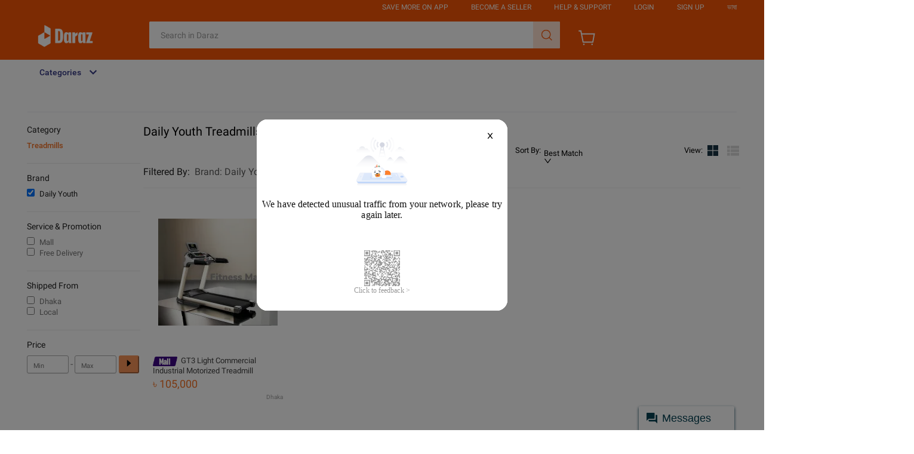

--- FILE ---
content_type: text/html; charset=utf-8
request_url: https://px-intl.ucweb.com/api/v1/jconfig?wpk-header=app%3Dirmajibm-qikbi6z1%26tm%3D1768788660%26ud%3D828b678b-15b2-4601-3741-aae16f59440e%26sver%3D1.2.9%26sign%3Dc41e43c828c16c16a6eb1c9c1e68e8ce
body_size: 5
content:
{"stm":1768788661,"config":[{"common":{"sampleRate":"100%"}}],"code":0,"cver":20,"cip":"3.143.227.245","msg":"成功"}


--- FILE ---
content_type: application/javascript
request_url: https://g.lazcdn.com/g/psolution/lzd-head-foot/1.3.0/js/505.js
body_size: 6789
content:
(self.webpackChunk_ali_psolution_lzd_head_foot=self.webpackChunk_ali_psolution_lzd_head_foot||[]).push([[505,847,769],{1593:function(a,n,e){e.d(n,{d8:function(){return o},ej:function(){return i},nJ:function(){return t}});var o=function(a,n,e){if("number"===typeof(e=Object.assign({path:"/"},e)).expires){var o=new Date;o.setMilliseconds(o.getMilliseconds()+864e5*e.expires),e.expires=o}e.expires=e.expires?e.expires.toUTCString():"","object"===typeof n&&(n=JSON.stringify(n)),n=encodeURIComponent(String(n)).replace(/%(23|24|26|2B|3A|3C|3E|3D|2F|3F|40|5B|5D|5E|60|7B|7D|7C)/g,decodeURIComponent),a=(a=(a=encodeURIComponent(String(a))).replace(/%(23|24|26|2B|5E|60|7C)/g,decodeURIComponent)).replace(/[\(\)]/g,escape);var i="";for(var t in e){var r=e[t];r&&(i+="; ".concat(t),!0!==r&&(i+="=".concat(r)))}return document.cookie="".concat(a,"=").concat(n).concat(i)},i=function(a){for(var n=arguments.length>1&&void 0!==arguments[1]?arguments[1]:{},e=a?null:{},o=document.cookie,i=o?o.split("; "):[],t=/(%[0-9A-Z]{2})+/g,r=0;r<i.length;r++){var c=i[r].split("="),d=c.slice(1).join("=");n.json||'"'!==d.charAt(0)||(d=d.slice(1,-1));try{var m=c[0].replace(t,decodeURIComponent);if(d=d.replace(t,decodeURIComponent),n.json)try{d=JSON.parse(d)}catch(l){}if(a===m){e=d;break}a||(e[m]=d)}catch(l){}}return e},t=function(a){var n=arguments.length>1&&void 0!==arguments[1]?arguments[1]:{};o(a,"",Object.assign(n||{},{expires:-1}))}},3317:function(a,n,e){e.d(n,{EU:function(){return l},GR:function(){return d},Gg:function(){return s},PU:function(){return D},Qi:function(){return g},Yq:function(){return c},ej:function(){return b},qA:function(){return u},tq:function(){return r},y1:function(){return m}});var o=e(6215),i=e(1593),t="undefined"!==typeof navigator&&navigator.userAgent?navigator.userAgent:"";function r(){return/Android|webOS|iPhone|iPad|BlackBerry/.test(t)}function c(){return/AliApp\(LA/i.test(t)}function d(){return/AliApp\(DZ/i.test(t)||/AliApp\(SM/i.test(t)}function m(){var a="object"===typeof location&&location.hostname||"";return!!a&&/127\.0\.0\.1|localhost|daily|waptest|\.test/.test(a)}function l(){var a="object"===typeof location&&location.hostname||"";return!!a&&(a.indexOf("pre-www.")>=0||a.indexOf("pre-wormhole.")>=0||a.indexOf("-p.lazada.")>=0||a.indexOf("-p.daraz.")>=0||a.indexOf("-p.shop.")>=0||a.indexOf("pre-wallet-nav.")>=0||a.indexOf("pre-ewallet-aipay.")>=0||a.indexOf("i.lazada.")>=0||a.indexOf("pre.lazada.")>=0||a.indexOf("-staging.lazada.")>=0||a.indexOf("-staging.daraz.")>=0||a.indexOf("-staging.shop.")>=0)}function s(){return!m()&&!l()}function u(){var a=t.toLocaleLowerCase();if(/skywalker/i.test(a))return"dana";var n="",e=a.match(/(gcash|tngkit|truemoney|momo|zalo|paylah|lazlite)/gi);return e&&e[0]&&(n=e[0]),n}function p(a){return a?a.split("|"):[]}function w(){var a=arguments.length>0&&void 0!==arguments[0]?arguments[0]:"",n=arguments.length>1&&void 0!==arguments[1]?arguments[1]:"";a=a.toLocaleUpperCase();var e=o.Z[a],i=e?e.lang:[];if(!Array.isArray(i))return n;for(var t="",r=0;r<i.length;r++){var c=i[r];if(c&&c.indexOf(n)>-1){t=c;break}}return t||(t=i[0]),t}function f(){var a=!(arguments.length>0&&void 0!==arguments[0])||arguments[0],n=arguments.length>1&&void 0!==arguments[1]&&arguments[1],e="",t="";if("object"===typeof window&&window._i18n_){var r=window._i18n_;if("string"===typeof r)try{r=JSON.parse(r)}catch(l){}"object"===typeof r&&(e=r.regionID,t=r.language)}!e&&window.g_config&&"object"===typeof window.g_config&&(e=window.g_config.regionID,t=window.g_config.language);var c=!0!==n&&e?[]:p((0,i.ej)("hng"));if(!e&&"object"===typeof location&&location.hostname){for(var d in o.Z){var m=o.Z[d];if(m&&m.domain&&location.hostname.indexOf(m.domain)>-1){e=m.regionID;break}}c.length>1&&(t=c[1])}return e||c.length>=4&&(e=c[0],t=c[1]),n&&c.length>1&&(t=c[1]),t=w(e=e||"SG",t)||"en",a&&(t=t.substring(0,2)),{regionID:e.toLocaleUpperCase(),language:t}}function g(){var a=f().regionID;return["SG","MY","PH","VN","TH","ID"].includes(a)}function b(){var a=f().regionID;return["BD","LK","MM","NP","PK"].includes(a)}function D(){return"MM"===f().regionID}n.ZP=f},6505:function(a,n,e){e.d(n,{Z:function(){return T}});var o=e(2483),i=e(1593),t=e(3317),r="callback";function c(){return"jsonp_".concat(Date.now(),"_").concat(Math.ceil(1e5*Math.random()))}function d(a){try{delete window[a]}catch(n){window[a]=void 0}}function m(a){document.getElementsByTagName("head")[0].removeChild(a)}function l(a){document.getElementsByTagName("head")[0].appendChild(a)}var s={DAILY:{prefix:"acs",subDomain:"waptest",mainDomain:"lazada.test"},PRE:{ID:{prefix:"",subDomain:"acs-wapa",mainDomain:"lazada.co.id"},MY:{prefix:"",subDomain:"acs-wapa",mainDomain:"lazada.com.my"},PH:{prefix:"",subDomain:"acs-wapa",mainDomain:"lazada.com.ph"},SG:{prefix:"",subDomain:"acs-wapa",mainDomain:"lazada.sg"},SG_RED_MART:{prefix:"",subDomain:"acs-wapa-rm",mainDomain:"lazada.sg"},TH:{prefix:"",subDomain:"acs-wapa",mainDomain:"lazada.co.th"},VN:{prefix:"",subDomain:"acs-wapa",mainDomain:"lazada.vn"},PK:{prefix:"",subDomain:"acs-wapa",mainDomain:"daraz.pk"},BD:{prefix:"",subDomain:"acs-wapa",mainDomain:"daraz.com.bd"},MM:{prefix:"",subDomain:"acs-wapa",mainDomain:"shop.com.mm"},NP:{prefix:"",subDomain:"acs-wapa",mainDomain:"daraz.com.np"},LK:{prefix:"",subDomain:"acs-wapa",mainDomain:"daraz.lk"}},PROD:{ID:{prefix:"",subDomain:"acs-m",mainDomain:"lazada.co.id"},MY:{prefix:"",subDomain:"acs-m",mainDomain:"lazada.com.my"},PH:{prefix:"",subDomain:"acs-m",mainDomain:"lazada.com.ph"},SG:{prefix:"",subDomain:"acs-m",mainDomain:"lazada.sg"},TH:{prefix:"",subDomain:"acs-m",mainDomain:"lazada.co.th"},VN:{prefix:"",subDomain:"acs-m",mainDomain:"lazada.vn"},PK:{prefix:"",subDomain:"acs-m",mainDomain:"daraz.pk"},BD:{prefix:"",subDomain:"acs-m",mainDomain:"daraz.com.bd"},MM:{prefix:"",subDomain:"acs-m",mainDomain:"shop.com.mm"},NP:{prefix:"",subDomain:"acs-m",mainDomain:"daraz.com.np"},LK:{prefix:"",subDomain:"acs-m",mainDomain:"daraz.lk"}}},u={en:"Network error, please try again later",id:"Kesalahan jaringan, coba lagi nanti",ms:"Ralat rangkaian, sila cuba lagi kemudian",my:"\u1000\u103d\u1014\u103a\u101a\u1000\u103a\u1000\u102d\u102f\u1021\u1019\u103e\u102c\u1038, \u1014\u1031\u102c\u1000\u103a\u1019\u103e\u102c\u1011\u1015\u103a\u1000\u103c\u102d\u102f\u1038\u1005\u102c\u1038\u1000\u103c\u100a\u1037\u103a\u1015\u102b",th:"\u0e02\u0e49\u0e2d\u0e1c\u0e34\u0e14\u0e1e\u0e25\u0e32\u0e14\u0e02\u0e2d\u0e07\u0e40\u0e04\u0e23\u0e37\u0e2d\u0e02\u0e48\u0e32\u0e22\u0e42\u0e1b\u0e23\u0e14\u0e25\u0e2d\u0e07\u0e2d\u0e35\u0e01\u0e04\u0e23\u0e31\u0e49\u0e07\u0e43\u0e19\u0e20\u0e32\u0e22\u0e2b\u0e25\u0e31\u0e07",vi:"L\u1ed7i m\u1ea1ng, vui l\xf2ng th\u1eed l\u1ea1i sau",bn:"\u09a8\u09c7\u099f\u0993\u09af\u09bc\u09be\u09b0\u09cd\u0995 \u09a4\u09cd\u09b0\u09c1\u099f\u09bf, \u09a6\u09af\u09bc\u09be \u0995\u09b0\u09c7 \u09aa\u09b0\u09c7 \u0986\u09ac\u09be\u09b0 \u099a\u09c7\u09b7\u09cd\u099f\u09be \u0995\u09b0\u09c1\u09a8",si:"\u0da2\u0dcf\u0dbd \u0daf\u0ddd\u0dc2\u0dba, \u0db1\u0dd0\u0dc0\u0dad \u0d8b\u0dad\u0dca\u0dc3\u0dcf\u0dc4 \u0d9a\u0dbb\u0db1\u0dca\u0db1",ne:"\u0938\u091e\u094d\u091c\u093e\u0932 \u0924\u094d\u0930\u0941\u091f\u093f, \u0915\u0943\u092a\u092f\u093e \u092a\u091b\u093f \u092b\u0947\u0930\u093f \u092a\u094d\u0930\u092f\u093e\u0938 \u0917\u0930\u094d\u0928\u0941\u0939\u094b\u0938\u094d",ur:"\u0646\u06cc\u0679 \u0648\u0631\u06a9 \u06a9\u06cc \u063a\u0644\u0637\u06cc\u060c \u0628\u0631\u0627\u06c1 \u06a9\u0631\u0645 \u0628\u0639\u062f \u0645\u06cc\u06ba \u062f\u0648\u0628\u0627\u0631\u06c1 \u06a9\u0648\u0634\u0634 \u06a9\u0631\u06cc\u06ba"};function p(){var a=(0,t.ZP)(!0,!0).language;return u[(void 0===a?"EN":a).toLowerCase()]||u.en}function w(a){var n=a&&a.length&&a[0].split("::");return-1!==a[0].indexOf("FAIL_SYS")||-1!==a[0].indexOf("SYSTEM_ERROR")||-1!==a[0].indexOf("UNKNOWN_FAIL_CODE")||-1!==a[0].indexOf("TIMEOUT")?{key:n[0],displayMessage:p()}:n&&n[1]?{key:n[0],displayMessage:n[1]}:{key:a[0],displayMessage:p()}}var f=["SESSION_EXPIRED","SID_INVALID","AUTH_REJECT","NEED_LOGIN"],g=(0,t.ZP)(!0,!0),b=g.regionID,D=g.language,h=(0,t.y1)(),z=(0,t.qA)(),v=(0,t.Yq)()||(0,t.GR)(),y=(0,t.Qi)(),P=(0,t.ej)(),x=!!P&&(0,t.PU)(),M=(0,t.EU)(),k=(0,t.tq)();function S(){return h?"buyer.lazada.test":M?{SG:"member-p.lazada.sg",MY:"member-p.lazada.com.my",ID:"member-p.lazada.co.id",VN:"member-p.lazada.vn",TH:"member-p.lazada.co.th",PH:"member-p.lazada.com.ph",PK:"member-p.daraz.pk",BD:"member-p.daraz.com.bd",MM:"member-p.shop.com.mm",NP:"member-p.daraz.com.np",LK:"member-p.daraz.lk"}[b]||"":{SG:"member-m.lazada.sg",MY:"member-m.lazada.com.my",ID:"member-m.lazada.co.id",VN:"member-m.lazada.vn",TH:"member-m.lazada.co.th",PH:"member-m.lazada.com.ph",PK:"member-m.daraz.pk",BD:"member-m.daraz.com.bd",MM:"member-m.shop.com.mm",NP:"member-m.daraz.com.np",LK:"member-m.daraz.lk"}[b]||""}function I(){return h?"buyer.lazada.test":M?{SG:"pre-www.lazada.sg",MY:"pre-www.lazada.com.my",ID:"pre-www.lazada.co.id",VN:"pre-www.lazada.vn",TH:"pre-www.lazada.co.th",PH:"pre-www.lazada.com.ph",PK:"pre-www.daraz.pk",BD:"pre-www.daraz.com.bd",MM:"pre-www.shop.com.mm",NP:"pre-www.daraz.com.np",LK:"pre-www.daraz.lk"}[b]||"":{SG:"www.lazada.sg",MY:"www.lazada.com.my",ID:"www.lazada.co.id",VN:"www.lazada.vn",TH:"www.lazada.co.th",PH:"www.lazada.com.ph",PK:"www.daraz.pk",BD:"www.daraz.com.bd",MM:"www.shop.com.mm",NP:"www.daraz.com.np",LK:"www.daraz.lk"}[b]||""}function _(){var a=(0,t.ZP)().regionID.toLowerCase(),n="/wow/gcp/".concat(a,"/member/");return"".concat(n,M?"login-signup-test":"login-signup")}var O=function(a){},R=h?s.DAILY:M?s.PRE[b]:s.PROD[b],E={};function N(a,n,e,o){var i=a.replace(/-/g,"_"),t=a.replace(/,/g,"/"),s="//overseas-aladdin.alicdn.com/bottom/".concat(t,"/language=").concat(D,"/regionID=").concat(b,"/data.jsonp"),u="callback_".concat(i,"_language_").concat(D,"_regionID_").concat(b);if(n&&n.isByBackParamGen){for(var p=function(a){if(Object.prototype.hasOwnProperty.call(n.data,w[a])){var e=n.data[w[a]];if("undefined"!==typeof e&&null!==e&&""!==e.toString().trim()){var o=e,i="_".concat(e);if("extParam"===w[a]){for(var t=JSON.parse(e),r=0;r<z.length;r++)Object.prototype.hasOwnProperty.call(t,z[r])&&delete t[z[r]];var c="";Object.keys(t).sort().forEach((function(a){c+="_".concat(a,"_").concat(t[a])})),i=c,o=c.substr(1)}g+="/".concat(w[a],"=").concat(o),f+="_".concat(w[a]).concat(i)}}},w=n.data.backupParams.split(",").sort(),f="",g="",h=n.host||"ald-lamp.alicdn.com",z=n.needRemoveExtParamLists||[],v=0;v<w.length;v++)p(v);s="//".concat(h,"/bottom/").concat(t).concat(g,"/data.jsonp"),u="callback_".concat(i).concat(f)}(function(a){var n=arguments.length>1&&void 0!==arguments[1]?arguments[1]:{};return new Promise((function(e,o){var i,t=n.timeout,s=n.jsonpCallback,u=n.jsonpCallbackFunctionName;t||(t=5e3),s||(s=r),u||(u=c());var p=document.createElement("script");window[u]=function(a){e({ok:!0,json:function(){return Promise.resolve(a)}}),i&&clearTimeout(i),m(p),d(u)},a+=-1===a.indexOf("?")?"?":"&",p.setAttribute("src","".concat(a).concat(s,"=").concat(u)),l(p),i=setTimeout((function(){clearTimeout(i),o(new Error("JSONP request to ".concat(a," timed out"))),d(u),m(p)}),t)}))})(s,{jsonpCallbackFunctionName:u}).then((function(a){e(a.json())})).catch((function(a){o(a)}))}function C(a,n,e){var o=a.isIcmsMtop||0,i=a.data&&a.data.appId||a.api,t=a.data&&a.data.isbackup||"",r=a.bottomConfig||{};return r.data||(r.data=a.data||{}),window.lib.mtop.request(a,(function(c){var d=c&&c.ret&&c.ret.length&&c.ret[0].split("::");c&&c.ret&&c.ret.length&&"WV_ERR::PARAM_PARSE_ERROR"===c.ret[0]?window.lib.mtop.H5Request(a,n,e):"SUCCESS"===d[0]&&c.data?o&&c.data.resultValue&&c.data.resultValue[i]?"false"===c.data.resultValue[i].success&&c.data.resultValue[i].success&&t?N(i,r,n,e):n(c.data.resultValue[i]):n(c):o&&t?N(i,r,n,e):(c.errorCode=w(c.ret)||{},c.errorCodeMessage=c.errorCode.displayMessage,e(c))}),(function(a){o&&t?N(i,r,n,e):(a.errorCode=w(a.ret)||{},a.errorCodeMessage=a.errorCode.displayMessage,e(a))}))}var A=["mtop.lazada.ug.stars.vulcan.benefit.multi.tag.batch.collect","mtop.lazada.ug.stars.vulcan.allocation.collectbenefits"],T={request:function(a,n,e){var o=a.lzdExtraParams;delete a.lzdExtraParams,a.method&&delete a.method,a.method&&delete a.mock,a.data=a.data||{};var t={"x-i18n-language":D,"x-i18n-regionID":b,entrance:z};a=Object.assign({},{api:"",v:"1.0",ecode:0,type:"GET",isSec:1,AntiCreep:!0,timeout:2e4,needLogin:!1,appKey:y?h?"4272":"24677475":P?x?h?"60040780":"24936599":h?"60040781":"24937400":void 0,dataType:"json",sessionOption:"AutoLoginOnly"},t,a);var r=(0,i.ej)("lzd_uid");r&&(t["x-uid"]=r);var c=function(a){var n={};return window.umidTokenFromHeader?n={"x-ua":window.uabModule&&window.uabModule.getUA?window.uabModule.getUA({OnlyHost:a}):window.UAFromHeader,"x-umidtoken":window.umidTokenFromHeader}:window.Group_umid&&window.Group_umid.getUA&&window.Group_umid.getUmidToken&&(n={"x-ua":window.Group_umid.getUA(),"x-umidtoken":window.Group_umid.getUmidToken()}),n}(a.shortUa?1:0),d=function(a){var n={};return 1===a.isSec&&window.fyModule&&(n={"x-ua":window.fyModule.getFYToken?window.fyModule.getFYToken():"","x-umidtoken":window.fyModule.getUidToken?window.fyModule.getUidToken():""}),n}(a);if(a.ext_headers=Object.assign(a.ext_headers||{},t,c,d),0!==a.api.length){if(function(a){var n,e,o,i;if(v&&void 0!==(null===(i=window)||void 0===i||null===(o=i.lib)||void 0===o||null===(e=o.mtop)||void 0===e||null===(n=e.config)||void 0===n?void 0:n.H5Request)&&A.includes(a.toLowerCase()))try{delete window.lib.mtop.config.H5Request}catch(t){}}(a.api),!Promise){var m="\u5f53\u524d\u6d4f\u89c8\u5668\u4e0d\u652f\u6301Promise\uff0c\u8bf7\u5728windows\u5bf9\u8c61\u4e0a\u6302\u8f7dPromise\u5bf9\u8c61,\u53ef\u53c2\u8003\uff08http://gitlab.alibaba-inc.com/mtb/lib-es6polyfill/tree/master\uff09\u4e2d\u7684\u89e3\u51b3\u65b9\u6848";throw window.lib.mtop={ERROR:m},new Error(m)}return new Promise((function(i,t){var r=function(a){n?n(a):i(a)},c=function(a){console.warn("UAT mtop error log:".concat(JSON.stringify(a))),e?e(a):t(a)};if(window.lib&&window.lib.mtop)return function(){var a=Object.assign({prefix:"",subDomain:"acs-m",mainDomain:"lazada.com"},R,E),n=a.prefix,e=a.subDomain,o=a.mainDomain;window.lib.mtop.config.prefix=n,window.lib.mtop.config.subDomain=e,window.lib.mtop.config.mainDomain=o,window.lib.mtop.config.pageDomain=o}(),C(a,r,(function(n){if(!function(){var a=arguments.length>0&&void 0!==arguments[0]?arguments[0]:"";for(var n in"string"!==typeof a&&(a=JSON.stringify(a)),f)if(-1!==a.indexOf(f[n]))return!0;return!1}(n.ret)||!0!==a.needLogin)return c(n);!function(){var a=arguments.length>0&&void 0!==arguments[0]?arguments[0]:{},n=arguments.length>1&&void 0!==arguments[1]?arguments[1]:O,e=arguments.length>2&&void 0!==arguments[2]?arguments[2]:O,o=window.location.href;if(v)window&&window.WindVane&&window.WindVane.call("LAWVUserInfo","login",{},(function(a){n&&n(a)}),(function(){e&&e({errorCode:{displayMessage:"Sorry, you have not login"}})}));else if(!k&&window.lib_signuppop)window.lib_signuppop.show("Login",{callback:n});else{var i="",t="spm=".concat(a.spm||"").concat(a.bizScene?"&bizScene=".concat(a.bizScene):"");i=h?"//buyer.lazada.test/user/login?redirect=".concat(encodeURIComponent(o),"&hybrid=1&").concat(t):z?"//".concat(S(),"/user/login?redirect=").concat(encodeURIComponent(o),"&hybrid=1&").concat(t):"//".concat(I()).concat(_(),"?redirect=").concat(encodeURIComponent(o),"&hybrid=1&").concat(t),window.location.href=i}}(o,(function(){a.fromLoginCallBack=!0,C(a,r,c)}),c)}));c("lib is not defined, please check out lib-mtop.js has been loaded")}))}console.error("api can not be empty")},config:function(a,n){"undefined"!==typeof window.lib&&window.lib.mtop&&("string"===typeof a?(E[a]=n,window.lib.mtop.config[a]=n):(E=(0,o._)({},window.lib.mtop.config,a),window.lib.mtop.config=(0,o._)({},window.lib.mtop.config,a)))},setDomain:function(a){Object.assign(E,a)},RESPONSE_TYPE:{ERROR:-1,SUCCESS:0,TOKEN_EXPIRED:1,SESSION_EXPIRED:2},fetchBottomData:N,useWindVaneRequest:function(a){a=a.toLowerCase(),A.includes(a)||A.push(a)}}},6215:function(a,n){n.Z={ID:{id:"360",lang:["id","en"],langShort:["id","en"],currency:"IDR",domain:"lazada.co.id",regionID:"ID"},MY:{id:"458",currency:"MYR",lang:["en-MY","ms","zh"],langShort:["en","ms","zh"],domain:"lazada.com.my",regionID:"MY"},PH:{id:"608",currency:"PHP",lang:["en-PH"],langShort:["en"],domain:"lazada.com.ph",regionID:"PH"},SG:{id:"702",currency:"SGD",lang:["en-SG","zh"],langShort:["en","zh"],domain:"lazada.sg",regionID:"SG"},TH:{id:"764",currency:"THB",lang:["th","en"],domain:"lazada.co.th",regionID:"TH"},VN:{id:"704",currency:"VND",lang:["vi","en"],domain:"lazada.vn",regionID:"VN"},KH:{id:"116",lang:["km-KH","zh-KH","en-KH"],langShort:["km","zh","en"],currency:"KHR",domain:"kh.lazada.com",regionID:"KH"},BD:{id:"050",currency:"BDT",lang:["en-BD","bn-BD"],langShort:["en","bn"],domain:"daraz.com.bd",regionID:"BD"},LK:{id:"144",currency:"LKR",lang:["en-LK","si-LK"],langShort:["en","si"],domain:"daraz.lk",regionID:"LK"},MM:{id:"104",currency:"MMK",lang:["en-MM","my-MM"],langShort:["en","my"],domain:"shop.com.mm",regionID:"MM"},NP:{id:"524",currency:"NPR",lang:["en-NP","ne-NP"],langShort:["en","ne"],domain:"daraz.com.np",regionID:"NP"},PK:{id:"586",currency:"PKR",lang:["en-PK","ur-PK"],langShort:["en","ur"],domain:"daraz.pk",regionID:"PK"}}}}]);

--- FILE ---
content_type: application/javascript
request_url: https://sg.mmstat.com/eg.js?t=1768788662642
body_size: 82
content:
window.goldlog=(window.goldlog||{});goldlog.Etag="uYD0IYa35lkCAQOP4/V3GXPe";goldlog.stag=2;

--- FILE ---
content_type: application/javascript
request_url: https://sg.mmstat.com/eg.js?t=1768788667542
body_size: -76
content:
window.goldlog=(window.goldlog||{});goldlog.Etag="uYD0IYa35lkCAQOP4/V3GXPe";goldlog.stag=1;